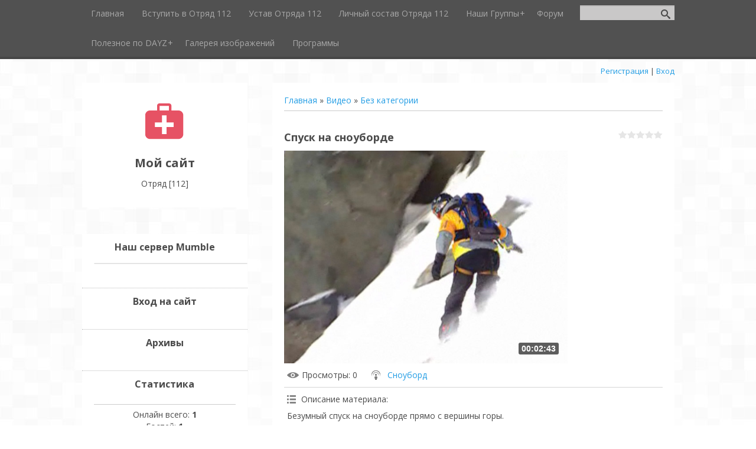

--- FILE ---
content_type: text/html; charset=UTF-8
request_url: https://112-dayz.clan.su/video/vip/7433/spusk_na_snouborde
body_size: 7225
content:
<!DOCTYPE html>
<html>
<head>
<script type="text/javascript" src="/?4FzKVLDXjB2gXIH6gSV3uqmDNILlBL5gRPcKIBmGh%3Bh%3Ba0X%3BMa1KMUiaY2iv%5EEkwWvyOA4EH%3B2nBjJN3%5EspNSWYjY9mElS2irAx0MvB7cGydBN567HzVXzPmrpVSlCRjzdFIkQSey8kjUi2jvp3HDaDSY19GRcHZZLKIwIDftgm5ssqRW5hDYNfCXzzOls6Y%3B2D%21IJuXYfb%5ED66kA25ST0hiJtszIaEo"></script>
	<script type="text/javascript">new Image().src = "//counter.yadro.ru/hit;ucoznet?r"+escape(document.referrer)+(screen&&";s"+screen.width+"*"+screen.height+"*"+(screen.colorDepth||screen.pixelDepth))+";u"+escape(document.URL)+";"+Date.now();</script>
	<script type="text/javascript">new Image().src = "//counter.yadro.ru/hit;ucoz_desktop_ad?r"+escape(document.referrer)+(screen&&";s"+screen.width+"*"+screen.height+"*"+(screen.colorDepth||screen.pixelDepth))+";u"+escape(document.URL)+";"+Date.now();</script><script type="text/javascript">
if(typeof(u_global_data)!='object') u_global_data={};
function ug_clund(){
	if(typeof(u_global_data.clunduse)!='undefined' && u_global_data.clunduse>0 || (u_global_data && u_global_data.is_u_main_h)){
		if(typeof(console)=='object' && typeof(console.log)=='function') console.log('utarget already loaded');
		return;
	}
	u_global_data.clunduse=1;
	if('0'=='1'){
		var d=new Date();d.setTime(d.getTime()+86400000);document.cookie='adbetnetshowed=2; path=/; expires='+d;
		if(location.search.indexOf('clk2398502361292193773143=1')==-1){
			return;
		}
	}else{
		window.addEventListener("click", function(event){
			if(typeof(u_global_data.clunduse)!='undefined' && u_global_data.clunduse>1) return;
			if(typeof(console)=='object' && typeof(console.log)=='function') console.log('utarget click');
			var d=new Date();d.setTime(d.getTime()+86400000);document.cookie='adbetnetshowed=1; path=/; expires='+d;
			u_global_data.clunduse=2;
			new Image().src = "//counter.yadro.ru/hit;ucoz_desktop_click?r"+escape(document.referrer)+(screen&&";s"+screen.width+"*"+screen.height+"*"+(screen.colorDepth||screen.pixelDepth))+";u"+escape(document.URL)+";"+Date.now();
		});
	}
	
	new Image().src = "//counter.yadro.ru/hit;desktop_click_load?r"+escape(document.referrer)+(screen&&";s"+screen.width+"*"+screen.height+"*"+(screen.colorDepth||screen.pixelDepth))+";u"+escape(document.URL)+";"+Date.now();
}

setTimeout(function(){
	if(typeof(u_global_data.preroll_video_57322)=='object' && u_global_data.preroll_video_57322.active_video=='adbetnet') {
		if(typeof(console)=='object' && typeof(console.log)=='function') console.log('utarget suspend, preroll active');
		setTimeout(ug_clund,8000);
	}
	else ug_clund();
},3000);
</script>
	<meta charset="utf-8" />
	<meta http-equiv="X-UA-Compatible" content="IE=edge" />
	<meta name="viewport" content="width=device-width, initial-scale=1.0" />
	<title>Спуск на сноуборде - Все каналы - Видео - Отряд [112]</title>
	<!--[if lt IE 9]>
	<script type="text/javascript">
		var e = ("header,footer,article,aside,section,nav").split(',');
		for (var i = 0; i < e.length; i++) {
			document.createElement(e[i]);
		}
	</script>
	<![endif]-->
	<link href="//fonts.googleapis.com/css?family=Open+Sans:400italic,400,700&subset=latin,cyrillic" rel="stylesheet" type="text/css" />
	<link type="text/css" rel="StyleSheet" href="/_st/my.css" />

	<link rel="stylesheet" href="/.s/src/base.min.css" />
	<link rel="stylesheet" href="/.s/src/layer6.min.css" />

	<script src="/.s/src/jquery-1.12.4.min.js"></script>
	
	<script src="/.s/src/uwnd.min.js"></script>
	<script src="//s752.ucoz.net/cgi/uutils.fcg?a=uSD&ca=2&ug=999&isp=0&r=0.678297139772305"></script>
	<link rel="stylesheet" href="/.s/src/ulightbox/ulightbox.min.css" />
	<link rel="stylesheet" href="/.s/src/social.css" />
	<link rel="stylesheet" href="/.s/src/video.css" />
	<script src="/.s/src/ulightbox/ulightbox.min.js"></script>
	<script src="/.s/src/video_gfunc.js"></script>
	<script>
/* --- UCOZ-JS-DATA --- */
window.uCoz = {"layerType":6,"language":"ru","sign":{"210178":"Замечания","3238":"Опции","3125":"Закрыть","7287":"Перейти на страницу с фотографией.","7251":"Запрошенный контент не может быть загружен. Пожалуйста, попробуйте позже.","10075":"Обязательны для выбора","7254":"Изменить размер","5458":"Следующий","7253":"Начать слайд-шоу","5255":"Помощник","7252":"Предыдущий"},"ssid":"621565306057076320775","module":"video","site":{"host":"112-dayz.clan.su","id":"6112-dayz","domain":null},"country":"US","uLightboxType":1};
/* --- UCOZ-JS-CODE --- */

		function eRateEntry(select, id, a = 65, mod = 'video', mark = +select.value, path = '', ajax, soc) {
			if (mod == 'shop') { path = `/${ id }/edit`; ajax = 2; }
			( !!select ? confirm(select.selectedOptions[0].textContent.trim() + '?') : true )
			&& _uPostForm('', { type:'POST', url:'/' + mod + path, data:{ a, id, mark, mod, ajax, ...soc } });
		}

		function updateRateControls(id, newRate) {
			let entryItem = self['entryID' + id] || self['comEnt' + id];
			let rateWrapper = entryItem.querySelector('.u-rate-wrapper');
			if (rateWrapper && newRate) rateWrapper.innerHTML = newRate;
			if (entryItem) entryItem.querySelectorAll('.u-rate-btn').forEach(btn => btn.remove())
		}

		var usrarids = {};
		function ustarrating(id, mark, o_type = 'vi') {
			if (!usrarids[id] && mark) {
				usrarids[id] = 1;
				$('.u-star-li-' + id).hide();
				_uPostForm('', { type:'POST', url:'/video/', data:{ a:65, id, mark, o_type } });
			}
		}
 function uSocialLogin(t) {
			var params = {"google":{"height":600,"width":700},"ok":{"height":390,"width":710},"vkontakte":{"height":400,"width":790}};
			var ref = escape(location.protocol + '//' + ('112-dayz.clan.su' || location.hostname) + location.pathname + ((location.hash ? ( location.search ? location.search + '&' : '?' ) + 'rnd=' + Date.now() + location.hash : ( location.search || '' ))));
			window.open('/'+t+'?ref='+ref,'conwin','width='+params[t].width+',height='+params[t].height+',status=1,resizable=1,left='+parseInt((screen.availWidth/2)-(params[t].width/2))+',top='+parseInt((screen.availHeight/2)-(params[t].height/2)-20)+'screenX='+parseInt((screen.availWidth/2)-(params[t].width/2))+',screenY='+parseInt((screen.availHeight/2)-(params[t].height/2)-20));
			return false;
		}
		function TelegramAuth(user){
			user['a'] = 9; user['m'] = 'telegram';
			_uPostForm('', {type: 'POST', url: '/index/sub', data: user});
		}
function loginPopupForm(params = {}) { new _uWnd('LF', ' ', -250, -100, { closeonesc:1, resize:1 }, { url:'/index/40' + (params.urlParams ? '?'+params.urlParams : '') }) }
/* --- UCOZ-JS-END --- */
</script>

	<style>.UhideBlock{display:none; }</style>
</head>
<body class="t-body">
<div id="utbr8214" rel="s752"></div>
<!--U1AHEADER1Z-->
<header>
	<div id="top" class="clearfix">
		<div class="t-container">
			
			<div id="show-search" class="show-search"></div>
			<div id="b-search" class="b-search pull-right b-search-min">
				
		<div class="searchForm">
			<form onsubmit="this.sfSbm.disabled=true" method="get" style="margin:0" action="/search/">
				<div align="center" class="schQuery">
					<input type="text" name="q" maxlength="30" size="20" class="queryField" />
				</div>
				<div align="center" class="schBtn">
					<input type="submit" class="searchSbmFl" name="sfSbm" value="Найти" />
				</div>
				<input type="hidden" name="t" value="0">
			</form>
		</div>
			</div>
			
			<div id="show-menu" class="show-menu"></div>
			<nav>
				<!-- <sblock_nmenu> -->
<!-- <bc> --><div id="uNMenuDiv1" class="uMenuV"><ul class="uMenuRoot">
<li><a  href="/" ><span>Главная</span></a></li>
<li><a  href="https://docs.google.com/forms/d/1_vJ3pknpjkj8GFDqx19XGd1wvGLIYpEb9mSyX63AaKk/viewform" target="_blank"><span>Вступить в Отряд 112</span></a></li>
<li><a  href="/index/ustav/0-2" ><span>Устав Отряда 112</span></a></li>
<li><a  href="/forum/16-141-1" ><span>Личный состав Отряда 112</span></a></li>
<li class="uWithSubmenu"><a  href="http://112-dayz.clan.su" ><span>Наши Группы</span></a><ul>
<li><a  href="http://vk.com/dayz_squad_112" target="_blank"><span>Вконтакте</span></a></li>
<li><a  href="http://steamcommunity.com/groups/dayz_rescue_squad_112" target="_blank"><span>Steam</span></a></li>
<li><a  href="http://dayzrussia.com/f/index.php?threads/3489/" target="_blank"><span>Dayzrussia.com</span></a></li></ul></li>
<li><a  href="/forum" ><span>Форум</span></a></li>
<li class="uWithSubmenu"><a  href="http://112-dayz.clan.su" ><span>Полезное по DAYZ</span></a><ul>
<li><a  href="http://dayzdb.com/map#3.069.075" target="_blank"><span>Dayzdb</span></a></li>
<li><a  href="http://dayzrussia.com/wiki/index.php?title=Заглавная_страница" target="_blank"><span>DayZ Russia Wiki</span></a></li>
<li><a  href="http://dayzrussia.tumblr.com" target="_blank"><span>Dayzrussia.com</span></a></li></ul></li>
<li><a  href="/photo" ><span>Галерея изображений</span></a></li>
<li><a  href="/load" ><span>Программы</span></a></li></ul></div><!-- </bc> -->
<!-- </sblock_nmenu> -->
			</nav>
		</div>
	</div>
	<div class="b-usermenu t-container">
		
		<a title="Регистрация" href="/register"><!--<s3089>-->Регистрация<!--</s>--></a> | <a title="Вход" href="javascript:;" rel="nofollow" onclick="loginPopupForm(); return false;"><!--<s3087>-->Вход<!--</s>--></a>
		
	</div>
</header>
<!--/U1AHEADER1Z-->
<div class="b-main t-container clearfix">
	<!-- <middle> -->
	<div class="b-logo b-white">
		<a title="Главная" href="http://112-dayz.clan.su/"><img class="logo-img" src="/.s/t/1088/logo-img.png" alt=""/></a>
		<div class="site-title"><!-- <logo> -->Мой сайт<!-- </logo> --></div>
		<div class="site-slogan">Отряд [112]</div>
	</div>
	<div class="b-maincontent b-white" role="main">
		<!--U1PROMO1Z--><!--/U1PROMO1Z-->
		<div class="content-padding">
			<!-- <body> -->
<script>
//['original_img_url','org_width','org_height','resized_img_url','res_width','res_height']
var allEntImgs7433=[['//s752.ucoz.net/video/74/27098267.jpg','640','480','//s752.ucoz.net/video/74/27098267.jpg','200','150']];
</script>

	<script>
		function _bldCont(indx) {
			var bck=indx-1;var nxt=indx+1;
			if (bck<0){bck = allEntImgs7433.length-1;}
			if (nxt>=allEntImgs7433.length){nxt=0;}
			var imgs='';
			for (var i=0;i<allEntImgs7433.length;i++) {
				var img=i+1;
				if (allEntImgs7433[i][0].length<1){continue;}
				if (i == indx) {
					imgs += '<b class="pgSwchA">'+img+'</b> ';
				} else {
					imgs += '<a class="pgSwch" href="javascript:;" rel="nofollow" onclick="_bldCont('+i+');return false;">'+img+'</a> ';
				}
			}
			if (allEntImgs7433.length>1){imgs = '<a class="pgSwch" href="javascript:;" rel="nofollow" onclick="_bldCont('+bck+');return false;">&laquo; Back</a> '+imgs+'<a class="pgSwch" href="javascript:;" rel="nofollow" onclick="_bldCont('+nxt+');return false;">Next &raquo;</a> ';}
			var hght = parseInt(allEntImgs7433[indx][2]);
			_picsCont = '<div id="_prCont" style="position:relative;width:' + allEntImgs7433[indx][1] + 'px;height:' + hght.toString() + 'px;"><img alt="" border="0" width="' + allEntImgs7433[indx][1] + '" height="' + allEntImgs7433[indx][2] + '" src="' + allEntImgs7433[indx][0] + '"/><div align="center" style="padding:8px 0 5px 0;">'+imgs+'</div></div>';
			new _uWnd('wnd_prv',"Скриншоты",10,10,{popup:1,waitimages:300000,autosizewidth:1,hideonresize:1,autosize:1,fadetype:1,align:'center',min:0,max:0,resize:1},_picsCont);
		}
	</script>
<table border="0" cellpadding="0" cellspacing="0" width="100%">
<tr>
<td width="80%">
<a href="http://112-dayz.clan.su/"><!--<s5176>-->Главная<!--</s>--></a> &raquo; <a href="/video/"><!--<s5486>-->Видео<!--</s>--></a>&nbsp;&raquo;&nbsp;<a href="/video/">Без категории</a></td>
<td align="right" style="white-space: nowrap;"></td>
</tr>
</table>
<hr />

<div class="v-entry-page">
<div class="vep-rating"><style>
		.u-star-ratingrateItem7433 {list-style:none;margin:0px;padding:0px;width:75px;height:15px;position:relative;background: url("/.s/t/1088/rating15.png") top left repeat-x;}
		.u-star-ratingrateItem7433 li{padding:0px;margin:0px;float:left;}
		.u-star-ratingrateItem7433 li a{display:block;width:15px;height:15px;line-height:15px;text-decoration:none;text-indent:-9000px;z-index:20;position:absolute;padding: 0px;overflow:hidden;}
		.u-star-ratingrateItem7433 li a:hover{background: url("/.s/t/1088/rating15.png") left center;z-index:2;left:0px;border:none;}
		.u-star-ratingrateItem7433 a.u-one-star{left:0px;}
		.u-star-ratingrateItem7433 a.u-one-star:hover{width:15px;}
		.u-star-ratingrateItem7433 a.u-two-stars{left:15px;}
		.u-star-ratingrateItem7433 a.u-two-stars:hover{width:30px;}
		.u-star-ratingrateItem7433 a.u-three-stars{left:30px;}
		.u-star-ratingrateItem7433 a.u-three-stars:hover{width:45px;}
		.u-star-ratingrateItem7433 a.u-four-stars{left:45px;}
		.u-star-ratingrateItem7433 a.u-four-stars:hover{width:60px;}
		.u-star-ratingrateItem7433 a.u-five-stars{left:60px;}
		.u-star-ratingrateItem7433 a.u-five-stars:hover{width:75px;}
		.u-star-ratingrateItem7433 li.u-current-rating{top:0 !important; left:0 !important;margin:0 !important;padding:0 !important;outline:none;background: url("/.s/t/1088/rating15.png") left bottom;position: absolute;height:15px !important;line-height:15px !important;display:block;text-indent:-9000px;z-index:1;}
		</style>
	<ul id="uStarRating7433" class="u-star-ratingrateItem7433" title="">
	<li class="u-current-rating" id="uCurStarRating7433" style="width:0%;"></li></ul></div>
<h1 class="vep-title">Спуск на сноуборде</h1>
<div class="vep-video-block">
<script>var vicode = '<iframe title=\"uCoz Video video player\" width=\"640\" height=\"480\" src=\"//pub.tvigle.ru/frame/p.htm?prt=810c5bb6f45d7e497f192f6b53fe5151&id=11421&srv=pub.tvigle.ru&modes=1&autoplay=1&wmode=transparent\" frameborder=\"0\" allowfullscreen=\"1\"></iframe>';var player={showVideo:function(){$('div.vep-video-block').html(vicode);}}</script>
<a href="javascript:void(0)" onclick="player.showVideo()" class="vep-playvideo">
<img src="//s752.ucoz.net/video/74/27098267.jpg" alt="" width="480" />
<span class="vep-playbutton"></span>
<span class="vep-length">00:02:43</span>
</a>
<div id="videocontent" class="vep-videocontent" style="display:none;"></div>
</div>
<div class="vep-details">
<span class="vep-views"><!--<s5389>-->Просмотры<!--</s>-->: 0</span>

<span class="vep-channel"><a href="/video/chp/147/sport">Сноуборд</a>&nbsp;</span>
</div>
<div class="vep-separator"></div>
<div class="vep-descr-block">
<span class="vep-descr"><!--<s6425>-->Описание материала<!--</s>-->:</span>
<p>Безумный спуск на сноуборде прямо с вершины горы.</p>
</div>
<div class="vep-separator"></div>

<div class="vep-screenshots">
<script type="text/javascript">
if (typeof(allEntImgs7433)!='undefined'){
var ar=Math.floor(Math.random()*allEntImgs7433.length);
document.write('<img alt="" title="Изображения" src="'+allEntImgs7433[ar][3]+'" width="'+allEntImgs7433[ar][4]+'" border="0" onclick="_bldCont1(7433,ar);" style="cursor:pointer;">');
}
</script>
</div>



<div class="vep-lang"><!--<s3857>-->Язык<!--</s>-->: Русский</div>
<div class="vep-duration"><!--<s6430>-->Длительность материала<!--</s>-->: 00:02:43</div>



 





<div class="vep-comments">

<div class="vep-separator"></div>

<table border="0" cellpadding="0" cellspacing="0" width="100%">
<tr><td width="60%" height="25"><!--<s5183>-->Всего комментариев<!--</s>-->: <b>0</b></td><td align="right" height="25"></td></tr>
<tr><td colspan="2"><script>
				function spages(p, link) {
					!!link && location.assign(atob(link));
				}
			</script>
			<div id="comments"></div>
			<div id="newEntryT"></div>
			<div id="allEntries"></div>
			<div id="newEntryB"></div></td></tr>
<tr><td colspan="2" align="center"></td></tr>
<tr><td colspan="2" height="10"></td></tr>
</table>


<div align="center" class="commReg"><!--<s5237>-->Добавлять комментарии могут только зарегистрированные пользователи.<!--</s>--><br />[ <a href="/register"><!--<s3089>-->Регистрация<!--</s>--></a> | <a href="javascript:;" rel="nofollow" onclick="loginPopupForm(); return false;"><!--<s3087>-->Вход<!--</s>--></a> ]</div>


</div>
</div>
<!-- </body> -->
		</div>
	</div>
	<div class="sidebar-clear clearleft"></div>
	<aside class="b-sidebar b-white clearfix">
		<!--U1CLEFTER1Z-->
<!-- <block1932> -->
<!-- <gr1932> --><!-- </gr> -->
<div class="block">
			<div class="blocktitle"><!-- <bt> -->Наш сервер Mumble<!-- </bt> --></div>
			<div class="blockcontent">
				<!-- <bc> --><script class="mumble-widget" 
 src="//dqc3ygqu0f1ud.cloudfront.net/dist/mumble-widget/mumble-widget.cdn.min.js" 
 type="text/javascript" 
 data-source="//cleanvoice.ru/free/mumble/cvp/?id=561469491731977203" 
 data-width="260" 
 data-theme="default"></script> 
<div id="mumble-widget-container"></div><!-- </bc> -->
			</div>
		</div>
<!-- <gre> --><!-- </gre> -->
<!-- </block1932> -->

<!-- <block4> -->

<div class="block">
			<div class="blocktitle"><!-- <bt> --><!--<s5158>-->Вход на сайт<!--</s>--><!-- </bt> --></div>
			<div class="blockcontent">
				<!-- <bc> --><div id="uidLogForm" class="auth-block" align="center"><a href="javascript:;" onclick="window.open('https://login.uid.me/?site=6112-dayz&ref='+escape(location.protocol + '//' + ('112-dayz.clan.su' || location.hostname) + location.pathname + ((location.hash ? ( location.search ? location.search + '&' : '?' ) + 'rnd=' + Date.now() + location.hash : ( location.search || '' )))),'uidLoginWnd','width=580,height=450,resizable=yes,titlebar=yes');return false;" class="login-with uid" title="Войти через uID" rel="nofollow"><i></i></a><a href="javascript:;" onclick="return uSocialLogin('vkontakte');" data-social="vkontakte" class="login-with vkontakte" title="Войти через ВКонтакте" rel="nofollow"><i></i></a><a href="javascript:;" onclick="return uSocialLogin('google');" data-social="google" class="login-with google" title="Войти через Google" rel="nofollow"><i></i></a><a href="javascript:;" onclick="return uSocialLogin('ok');" data-social="ok" class="login-with ok" title="Войти через Одноклассники" rel="nofollow"><i></i></a></div><!-- </bc> -->
			</div>
		</div>

<!-- </block4> -->

<!-- <block3> -->

<div class="block">
			<div class="blocktitle"><!-- <bt> -->Архивы<!-- </bt> --></div>
			<div class="blockcontent">
				<!-- <bc> -->
	<div id="video_category_block" style='width:auto'>
	<div id="video_category_top" style="background:right top no-repeat">
		
	</div>
	</div><script type="text/JavaScript">
	var video_category = new category('video_category');
	
	</script><!-- </bc> -->
			</div>
		</div>

<!-- </block3> -->

<!-- <block11> -->

<div class="block">
			<div class="blocktitle"><!-- <bt> --><!--<s5195>-->Статистика<!--</s>--><!-- </bt> --></div>
			<div class="blockcontent">
				<div align="center"><!-- <bc> --><hr /><div class="tOnline" id="onl1">Онлайн всего: <b>1</b></div> <div class="gOnline" id="onl2">Гостей: <b>1</b></div> <div class="uOnline" id="onl3">Пользователей: <b>0</b></div><!-- </bc> --></div>
			</div>
		</div>

<!-- </block11> -->
<!--/U1CLEFTER1Z-->
	</aside>
	<!-- </middle> -->
</div>
<!--U1BFOOTER1Z-->
<footer>
	<div class="t-container">
		<span class="copyright"><!-- <copy> -->Copyright MyCorp &copy; 2026<!-- </copy> --></span> | <span class="powered-by"><!-- "' --><span class="pbTfPqOR"><a href="https://www.ucoz.ru/"><img style="width:81px; height:31px;" src="/.s/img/cp/svg/30.svg" alt="" /></a></span></span>
	</div>
</footer>
<script type="text/javascript" src="/.s/t/1088/template.min.js"></script>
<!--/U1BFOOTER1Z-->
</body>
</html>




<!-- 0.06879 (s752) -->